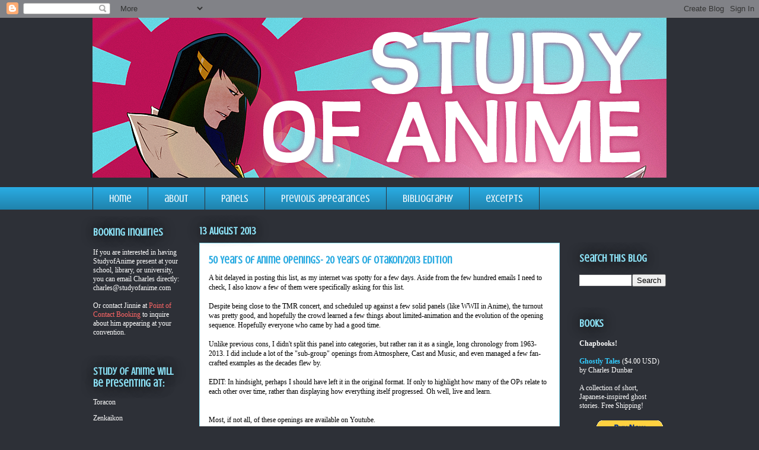

--- FILE ---
content_type: text/html; charset=UTF-8
request_url: http://www.studyofanime.com/2013/08/50-years-of-anime-openings-20-years-of.html
body_size: 17166
content:
<!DOCTYPE html>
<html class='v2' dir='ltr' lang='en'>
<head>
<link href='https://www.blogger.com/static/v1/widgets/335934321-css_bundle_v2.css' rel='stylesheet' type='text/css'/>
<meta content='width=1100' name='viewport'/>
<meta content='text/html; charset=UTF-8' http-equiv='Content-Type'/>
<meta content='blogger' name='generator'/>
<link href='http://www.studyofanime.com/favicon.ico' rel='icon' type='image/x-icon'/>
<link href='http://www.studyofanime.com/2013/08/50-years-of-anime-openings-20-years-of.html' rel='canonical'/>
<link rel="alternate" type="application/atom+xml" title="study of anime - Atom" href="http://www.studyofanime.com/feeds/posts/default" />
<link rel="alternate" type="application/rss+xml" title="study of anime - RSS" href="http://www.studyofanime.com/feeds/posts/default?alt=rss" />
<link rel="service.post" type="application/atom+xml" title="study of anime - Atom" href="https://www.blogger.com/feeds/7198357877501263536/posts/default" />

<link rel="alternate" type="application/atom+xml" title="study of anime - Atom" href="http://www.studyofanime.com/feeds/5675332943747888423/comments/default" />
<!--Can't find substitution for tag [blog.ieCssRetrofitLinks]-->
<meta content='http://www.studyofanime.com/2013/08/50-years-of-anime-openings-20-years-of.html' property='og:url'/>
<meta content='50 Years of Anime Openings- 20 Years of Otakon/2013 Edition' property='og:title'/>
<meta content='A bit delayed in posting this list, as my internet was spotty for a few days. Aside from the few hundred emails I need to check, I also know...' property='og:description'/>
<title>study of anime: 50 Years of Anime Openings- 20 Years of Otakon/2013 Edition</title>
<style type='text/css'>@font-face{font-family:'Crushed';font-style:normal;font-weight:400;font-display:swap;src:url(//fonts.gstatic.com/s/crushed/v32/U9Mc6dym6WXImTlFf1AVuaixPzHIug.woff2)format('woff2');unicode-range:U+0100-02BA,U+02BD-02C5,U+02C7-02CC,U+02CE-02D7,U+02DD-02FF,U+0304,U+0308,U+0329,U+1D00-1DBF,U+1E00-1E9F,U+1EF2-1EFF,U+2020,U+20A0-20AB,U+20AD-20C0,U+2113,U+2C60-2C7F,U+A720-A7FF;}@font-face{font-family:'Crushed';font-style:normal;font-weight:400;font-display:swap;src:url(//fonts.gstatic.com/s/crushed/v32/U9Mc6dym6WXImTlFf14VuaixPzE.woff2)format('woff2');unicode-range:U+0000-00FF,U+0131,U+0152-0153,U+02BB-02BC,U+02C6,U+02DA,U+02DC,U+0304,U+0308,U+0329,U+2000-206F,U+20AC,U+2122,U+2191,U+2193,U+2212,U+2215,U+FEFF,U+FFFD;}</style>
<style id='page-skin-1' type='text/css'><!--
/*
-----------------------------------------------
Blogger Template Style
Name:     Awesome Inc.
Designer: Tina Chen
URL:      tinachen.org
----------------------------------------------- */
/* Content
----------------------------------------------- */
body {
font: normal normal 12px Georgia, Utopia, 'Palatino Linotype', Palatino, serif;
color: #000000;
background: #2d3037 none repeat scroll top left;
}
html body .content-outer {
min-width: 0;
max-width: 100%;
width: 100%;
}
a:link {
text-decoration: none;
color: #29aae1;
}
a:visited {
text-decoration: none;
color: #015782;
}
a:hover {
text-decoration: underline;
color: #29aae1;
}
.body-fauxcolumn-outer .cap-top {
position: absolute;
z-index: 1;
height: 276px;
width: 100%;
background: transparent none repeat-x scroll top left;
_background-image: none;
}
/* Columns
----------------------------------------------- */
.content-inner {
padding: 0;
}
.header-inner .section {
margin: 0 16px;
}
.tabs-inner .section {
margin: 0 16px;
}
.main-inner {
padding-top: 55px;
}
.main-inner .column-center-inner,
.main-inner .column-left-inner,
.main-inner .column-right-inner {
padding: 0 5px;
}
*+html body .main-inner .column-center-inner {
margin-top: -55px;
}
#layout .main-inner .column-center-inner {
margin-top: 0;
}
/* Header
----------------------------------------------- */
.header-outer {
margin: 0 0 15px 0;
background: transparent none repeat scroll 0 0;
}
.Header h1 {
font: normal normal 40px Arial, Tahoma, Helvetica, FreeSans, sans-serif;
color: #8ce1f5;
text-shadow: 0 0 20px #000000;
}
.Header h1 a {
color: #8ce1f5;
}
.Header .description {
font: normal normal 18px Crushed;
color: #ffffff;
}
.header-inner .Header .titlewrapper,
.header-inner .Header .descriptionwrapper {
padding-left: 0;
padding-right: 0;
margin-bottom: 0;
}
.header-inner .Header .titlewrapper {
padding-top: 22px;
}
/* Tabs
----------------------------------------------- */
.tabs-outer {
overflow: hidden;
position: relative;
background: #29aae1 url(//www.blogblog.com/1kt/awesomeinc/tabs_gradient_light.png) repeat scroll 0 0;
}
#layout .tabs-outer {
overflow: visible;
}
.tabs-cap-top, .tabs-cap-bottom {
position: absolute;
width: 100%;
border-top: 1px solid #2d3037;
}
.tabs-cap-bottom {
bottom: 0;
}
.tabs-inner .widget li a {
display: inline-block;
margin: 0;
padding: .6em 1.5em;
font: normal normal 18px Crushed;
color: #ffffff;
border-top: 1px solid #2d3037;
border-bottom: 1px solid #2d3037;
border-left: 1px solid #2d3037;
height: 16px;
line-height: 16px;
}
.tabs-inner .widget li:last-child a {
border-right: 1px solid #2d3037;
}
.tabs-inner .widget li.selected a, .tabs-inner .widget li a:hover {
background: #01689c url(//www.blogblog.com/1kt/awesomeinc/tabs_gradient_light.png) repeat-x scroll 0 -100px;
color: #ffffff;
}
/* Headings
----------------------------------------------- */
h2 {
font: normal bold 18px Crushed;
color: #8ce1f5;
}
/* Widgets
----------------------------------------------- */
.main-inner .section {
margin: 0 27px;
padding: 0;
}
.main-inner .column-left-outer,
.main-inner .column-right-outer {
margin-top: -3.3em;
}
#layout .main-inner .column-left-outer,
#layout .main-inner .column-right-outer {
margin-top: 0;
}
.main-inner .column-left-inner,
.main-inner .column-right-inner {
background: transparent none repeat 0 0;
-moz-box-shadow: 0 0 0 rgba(0, 0, 0, .2);
-webkit-box-shadow: 0 0 0 rgba(0, 0, 0, .2);
-goog-ms-box-shadow: 0 0 0 rgba(0, 0, 0, .2);
box-shadow: 0 0 0 rgba(0, 0, 0, .2);
-moz-border-radius: 0;
-webkit-border-radius: 0;
-goog-ms-border-radius: 0;
border-radius: 0;
}
#layout .main-inner .column-left-inner,
#layout .main-inner .column-right-inner {
margin-top: 0;
}
.sidebar .widget {
font: normal normal 12px Georgia, Utopia, 'Palatino Linotype', Palatino, serif;
color: #ffffff;
}
.sidebar .widget a:link {
color: #29aae1;
}
.sidebar .widget a:visited {
color: #015782;
}
.sidebar .widget a:hover {
color: #29aae1;
}
.sidebar .widget h2 {
text-shadow: 0 0 20px #000000;
}
.main-inner .widget {
background-color: transparent;
border: 1px solid transparent;
padding: 0 0 15px;
margin: 20px -16px;
-moz-box-shadow: 0 0 0 rgba(0, 0, 0, .2);
-webkit-box-shadow: 0 0 0 rgba(0, 0, 0, .2);
-goog-ms-box-shadow: 0 0 0 rgba(0, 0, 0, .2);
box-shadow: 0 0 0 rgba(0, 0, 0, .2);
-moz-border-radius: 0;
-webkit-border-radius: 0;
-goog-ms-border-radius: 0;
border-radius: 0;
}
.main-inner .widget h2 {
margin: 0 -0;
padding: .6em 0 .5em;
border-bottom: 1px solid transparent;
}
.footer-inner .widget h2 {
padding: 0 0 .4em;
border-bottom: 1px solid transparent;
}
.main-inner .widget h2 + div, .footer-inner .widget h2 + div {
border-top: 0 solid transparent;
padding-top: 8px;
}
.main-inner .widget .widget-content {
margin: 0 -0;
padding: 7px 0 0;
}
.main-inner .widget ul, .main-inner .widget #ArchiveList ul.flat {
margin: -8px -15px 0;
padding: 0;
list-style: none;
}
.main-inner .widget #ArchiveList {
margin: -8px 0 0;
}
.main-inner .widget ul li, .main-inner .widget #ArchiveList ul.flat li {
padding: .5em 15px;
text-indent: 0;
color: #ffffff;
border-top: 0 solid transparent;
border-bottom: 1px solid transparent;
}
.main-inner .widget #ArchiveList ul li {
padding-top: .25em;
padding-bottom: .25em;
}
.main-inner .widget ul li:first-child, .main-inner .widget #ArchiveList ul.flat li:first-child {
border-top: none;
}
.main-inner .widget ul li:last-child, .main-inner .widget #ArchiveList ul.flat li:last-child {
border-bottom: none;
}
.post-body {
position: relative;
}
.main-inner .widget .post-body ul {
padding: 0 2.5em;
margin: .5em 0;
list-style: disc;
}
.main-inner .widget .post-body ul li {
padding: 0.25em 0;
margin-bottom: .25em;
color: #000000;
border: none;
}
.footer-inner .widget ul {
padding: 0;
list-style: none;
}
.widget .zippy {
color: #ffffff;
}
/* Posts
----------------------------------------------- */
body .main-inner .Blog {
padding: 0;
margin-bottom: 1em;
background-color: transparent;
border: none;
-moz-box-shadow: 0 0 0 rgba(0, 0, 0, 0);
-webkit-box-shadow: 0 0 0 rgba(0, 0, 0, 0);
-goog-ms-box-shadow: 0 0 0 rgba(0, 0, 0, 0);
box-shadow: 0 0 0 rgba(0, 0, 0, 0);
}
.main-inner .section:last-child .Blog:last-child {
padding: 0;
margin-bottom: 1em;
}
.main-inner .widget h2.date-header {
margin: 0 -15px 1px;
padding: 0 0 0 0;
font: normal bold 18px Crushed;
color: #8ce1f5;
background: transparent none no-repeat fixed center center;
border-top: 0 solid transparent;
border-bottom: 1px solid transparent;
-moz-border-radius-topleft: 0;
-moz-border-radius-topright: 0;
-webkit-border-top-left-radius: 0;
-webkit-border-top-right-radius: 0;
border-top-left-radius: 0;
border-top-right-radius: 0;
position: absolute;
bottom: 100%;
left: 0;
text-shadow: 0 0 20px #000000;
}
.main-inner .widget h2.date-header span {
font: normal bold 18px Crushed;
display: block;
padding: .5em 15px;
border-left: 0 solid transparent;
border-right: 0 solid transparent;
}
.date-outer {
position: relative;
margin: 55px 0 20px;
padding: 0 15px;
background-color: #ffffff;
border: 1px solid #8ce1f5;
-moz-box-shadow: 0 0 0 rgba(0, 0, 0, .2);
-webkit-box-shadow: 0 0 0 rgba(0, 0, 0, .2);
-goog-ms-box-shadow: 0 0 0 rgba(0, 0, 0, .2);
box-shadow: 0 0 0 rgba(0, 0, 0, .2);
-moz-border-radius: 0;
-webkit-border-radius: 0;
-goog-ms-border-radius: 0;
border-radius: 0;
}
.date-outer:first-child {
margin-top: 0;
}
.date-outer:last-child {
margin-bottom: 0;
-moz-border-radius-bottomleft: 0;
-moz-border-radius-bottomright: 0;
-webkit-border-bottom-left-radius: 0;
-webkit-border-bottom-right-radius: 0;
-goog-ms-border-bottom-left-radius: 0;
-goog-ms-border-bottom-right-radius: 0;
border-bottom-left-radius: 0;
border-bottom-right-radius: 0;
}
.date-posts {
margin: 0 -0;
padding: 0 0;
clear: both;
}
.post-outer, .inline-ad {
border-top: 1px solid #8ce1f5;
margin: 0 -0;
padding: 15px 0;
}
.post-outer {
padding-bottom: 10px;
}
.post-outer:first-child {
padding-top: 10px;
border-top: none;
}
.post-outer:last-child, .inline-ad:last-child {
border-bottom: none;
}
.post-body {
position: relative;
}
.post-body img {
padding: 8px;
background: #ffffff;
border: 1px solid #cccccc;
-moz-box-shadow: 0 0 20px rgba(0, 0, 0, .2);
-webkit-box-shadow: 0 0 20px rgba(0, 0, 0, .2);
box-shadow: 0 0 20px rgba(0, 0, 0, .2);
-moz-border-radius: 0;
-webkit-border-radius: 0;
border-radius: 0;
}
h3.post-title, h4 {
font: normal bold 18px Crushed;
color: #29aae1;
}
h3.post-title a {
font: normal bold 18px Crushed;
color: #29aae1;
}
h3.post-title a:hover {
color: #29aae1;
text-decoration: underline;
}
.post-header {
margin: 0 0 1em;
}
.post-body {
line-height: 1.4;
}
.post-outer h2 {
color: #000000;
}
.post-footer {
margin: 1.5em 0 0;
}
#blog-pager {
padding: 15px;
font-size: 120%;
background-color: transparent;
border: 1px solid transparent;
-moz-box-shadow: 0 0 0 rgba(0, 0, 0, .2);
-webkit-box-shadow: 0 0 0 rgba(0, 0, 0, .2);
-goog-ms-box-shadow: 0 0 0 rgba(0, 0, 0, .2);
box-shadow: 0 0 0 rgba(0, 0, 0, .2);
-moz-border-radius: 0;
-webkit-border-radius: 0;
-goog-ms-border-radius: 0;
border-radius: 0;
-moz-border-radius-topleft: 0;
-moz-border-radius-topright: 0;
-webkit-border-top-left-radius: 0;
-webkit-border-top-right-radius: 0;
-goog-ms-border-top-left-radius: 0;
-goog-ms-border-top-right-radius: 0;
border-top-left-radius: 0;
border-top-right-radius-topright: 0;
margin-top: 0;
}
.blog-feeds, .post-feeds {
margin: 1em 0;
text-align: center;
color: #ffffff;
}
.blog-feeds a, .post-feeds a {
color: #29aae1;
}
.blog-feeds a:visited, .post-feeds a:visited {
color: #015782;
}
.blog-feeds a:hover, .post-feeds a:hover {
color: #29aae1;
}
.post-outer .comments {
margin-top: 2em;
}
/* Comments
----------------------------------------------- */
.comments .comments-content .icon.blog-author {
background-repeat: no-repeat;
background-image: url([data-uri]);
}
.comments .comments-content .loadmore a {
border-top: 1px solid #2d3037;
border-bottom: 1px solid #2d3037;
}
.comments .continue {
border-top: 2px solid #2d3037;
}
/* Footer
----------------------------------------------- */
.footer-outer {
margin: -0 0 -1px;
padding: 0 0 0;
color: #ffffff;
overflow: hidden;
}
.footer-fauxborder-left {
border-top: 1px solid transparent;
background: transparent none repeat scroll 0 0;
-moz-box-shadow: 0 0 0 rgba(0, 0, 0, .2);
-webkit-box-shadow: 0 0 0 rgba(0, 0, 0, .2);
-goog-ms-box-shadow: 0 0 0 rgba(0, 0, 0, .2);
box-shadow: 0 0 0 rgba(0, 0, 0, .2);
margin: 0 -0;
}
/* Mobile
----------------------------------------------- */
body.mobile {
background-size: auto;
}
.mobile .body-fauxcolumn-outer {
background: transparent none repeat scroll top left;
}
*+html body.mobile .main-inner .column-center-inner {
margin-top: 0;
}
.mobile .main-inner .widget {
padding: 0 0 15px;
}
.mobile .main-inner .widget h2 + div,
.mobile .footer-inner .widget h2 + div {
border-top: none;
padding-top: 0;
}
.mobile .footer-inner .widget h2 {
padding: 0.5em 0;
border-bottom: none;
}
.mobile .main-inner .widget .widget-content {
margin: 0;
padding: 7px 0 0;
}
.mobile .main-inner .widget ul,
.mobile .main-inner .widget #ArchiveList ul.flat {
margin: 0 -15px 0;
}
.mobile .main-inner .widget h2.date-header {
left: 0;
}
.mobile .date-header span {
padding: 0.4em 0;
}
.mobile .date-outer:first-child {
margin-bottom: 0;
border: 1px solid #8ce1f5;
-moz-border-radius-topleft: 0;
-moz-border-radius-topright: 0;
-webkit-border-top-left-radius: 0;
-webkit-border-top-right-radius: 0;
-goog-ms-border-top-left-radius: 0;
-goog-ms-border-top-right-radius: 0;
border-top-left-radius: 0;
border-top-right-radius: 0;
}
.mobile .date-outer {
border-color: #8ce1f5;
border-width: 0 1px 1px;
}
.mobile .date-outer:last-child {
margin-bottom: 0;
}
.mobile .main-inner {
padding: 0;
}
.mobile .header-inner .section {
margin: 0;
}
.mobile .post-outer, .mobile .inline-ad {
padding: 5px 0;
}
.mobile .tabs-inner .section {
margin: 0 10px;
}
.mobile .main-inner .widget h2 {
margin: 0;
padding: 0;
}
.mobile .main-inner .widget h2.date-header span {
padding: 0;
}
.mobile .main-inner .widget .widget-content {
margin: 0;
padding: 7px 0 0;
}
.mobile #blog-pager {
border: 1px solid transparent;
background: transparent none repeat scroll 0 0;
}
.mobile .main-inner .column-left-inner,
.mobile .main-inner .column-right-inner {
background: transparent none repeat 0 0;
-moz-box-shadow: none;
-webkit-box-shadow: none;
-goog-ms-box-shadow: none;
box-shadow: none;
}
.mobile .date-posts {
margin: 0;
padding: 0;
}
.mobile .footer-fauxborder-left {
margin: 0;
border-top: inherit;
}
.mobile .main-inner .section:last-child .Blog:last-child {
margin-bottom: 0;
}
.mobile-index-contents {
color: #000000;
}
.mobile .mobile-link-button {
background: #29aae1 url(//www.blogblog.com/1kt/awesomeinc/tabs_gradient_light.png) repeat scroll 0 0;
}
.mobile-link-button a:link, .mobile-link-button a:visited {
color: #ffffff;
}
.mobile .tabs-inner .PageList .widget-content {
background: transparent;
border-top: 1px solid;
border-color: #2d3037;
color: #ffffff;
}
.mobile .tabs-inner .PageList .widget-content .pagelist-arrow {
border-left: 1px solid #2d3037;
}

--></style>
<style id='template-skin-1' type='text/css'><!--
body {
min-width: 1000px;
}
.content-outer, .content-fauxcolumn-outer, .region-inner {
min-width: 1000px;
max-width: 1000px;
_width: 1000px;
}
.main-inner .columns {
padding-left: 180px;
padding-right: 180px;
}
.main-inner .fauxcolumn-center-outer {
left: 180px;
right: 180px;
/* IE6 does not respect left and right together */
_width: expression(this.parentNode.offsetWidth -
parseInt("180px") -
parseInt("180px") + 'px');
}
.main-inner .fauxcolumn-left-outer {
width: 180px;
}
.main-inner .fauxcolumn-right-outer {
width: 180px;
}
.main-inner .column-left-outer {
width: 180px;
right: 100%;
margin-left: -180px;
}
.main-inner .column-right-outer {
width: 180px;
margin-right: -180px;
}
#layout {
min-width: 0;
}
#layout .content-outer {
min-width: 0;
width: 800px;
}
#layout .region-inner {
min-width: 0;
width: auto;
}
body#layout div.add_widget {
padding: 8px;
}
body#layout div.add_widget a {
margin-left: 32px;
}
--></style>
<link href='https://www.blogger.com/dyn-css/authorization.css?targetBlogID=7198357877501263536&amp;zx=3e4114b9-2d63-44f4-817e-a4be6ad4d02d' media='none' onload='if(media!=&#39;all&#39;)media=&#39;all&#39;' rel='stylesheet'/><noscript><link href='https://www.blogger.com/dyn-css/authorization.css?targetBlogID=7198357877501263536&amp;zx=3e4114b9-2d63-44f4-817e-a4be6ad4d02d' rel='stylesheet'/></noscript>
<meta name='google-adsense-platform-account' content='ca-host-pub-1556223355139109'/>
<meta name='google-adsense-platform-domain' content='blogspot.com'/>

<!-- data-ad-client=ca-pub-7071826345488266 -->

</head>
<body class='loading variant-icy'>
<div class='navbar section' id='navbar' name='Navbar'><div class='widget Navbar' data-version='1' id='Navbar1'><script type="text/javascript">
    function setAttributeOnload(object, attribute, val) {
      if(window.addEventListener) {
        window.addEventListener('load',
          function(){ object[attribute] = val; }, false);
      } else {
        window.attachEvent('onload', function(){ object[attribute] = val; });
      }
    }
  </script>
<div id="navbar-iframe-container"></div>
<script type="text/javascript" src="https://apis.google.com/js/platform.js"></script>
<script type="text/javascript">
      gapi.load("gapi.iframes:gapi.iframes.style.bubble", function() {
        if (gapi.iframes && gapi.iframes.getContext) {
          gapi.iframes.getContext().openChild({
              url: 'https://www.blogger.com/navbar/7198357877501263536?po\x3d5675332943747888423\x26origin\x3dhttp://www.studyofanime.com',
              where: document.getElementById("navbar-iframe-container"),
              id: "navbar-iframe"
          });
        }
      });
    </script><script type="text/javascript">
(function() {
var script = document.createElement('script');
script.type = 'text/javascript';
script.src = '//pagead2.googlesyndication.com/pagead/js/google_top_exp.js';
var head = document.getElementsByTagName('head')[0];
if (head) {
head.appendChild(script);
}})();
</script>
</div></div>
<div class='body-fauxcolumns'>
<div class='fauxcolumn-outer body-fauxcolumn-outer'>
<div class='cap-top'>
<div class='cap-left'></div>
<div class='cap-right'></div>
</div>
<div class='fauxborder-left'>
<div class='fauxborder-right'></div>
<div class='fauxcolumn-inner'>
</div>
</div>
<div class='cap-bottom'>
<div class='cap-left'></div>
<div class='cap-right'></div>
</div>
</div>
</div>
<div class='content'>
<div class='content-fauxcolumns'>
<div class='fauxcolumn-outer content-fauxcolumn-outer'>
<div class='cap-top'>
<div class='cap-left'></div>
<div class='cap-right'></div>
</div>
<div class='fauxborder-left'>
<div class='fauxborder-right'></div>
<div class='fauxcolumn-inner'>
</div>
</div>
<div class='cap-bottom'>
<div class='cap-left'></div>
<div class='cap-right'></div>
</div>
</div>
</div>
<div class='content-outer'>
<div class='content-cap-top cap-top'>
<div class='cap-left'></div>
<div class='cap-right'></div>
</div>
<div class='fauxborder-left content-fauxborder-left'>
<div class='fauxborder-right content-fauxborder-right'></div>
<div class='content-inner'>
<header>
<div class='header-outer'>
<div class='header-cap-top cap-top'>
<div class='cap-left'></div>
<div class='cap-right'></div>
</div>
<div class='fauxborder-left header-fauxborder-left'>
<div class='fauxborder-right header-fauxborder-right'></div>
<div class='region-inner header-inner'>
<div class='header section' id='header' name='Header'><div class='widget Header' data-version='1' id='Header1'>
<div id='header-inner'>
<a href='http://www.studyofanime.com/' style='display: block'>
<img alt='study of anime' height='270px; ' id='Header1_headerimg' src='https://blogger.googleusercontent.com/img/b/R29vZ2xl/AVvXsEiH3sK1m4-9Plbh7WS08e6WblDxAWK5viS1bO9YsBSeUnrpC0jv0ZcvS7u1MDN8Wni7Diz2vmsFVcaR_b3VXVmbO_dlvXz3B3lVjPzHIQqqwE5naWg391BDFUh1KcnRPKyX2xUsL8BLZVM/s1600/satsukiBANNER.png' style='display: block' width='974px; '/>
</a>
</div>
</div></div>
</div>
</div>
<div class='header-cap-bottom cap-bottom'>
<div class='cap-left'></div>
<div class='cap-right'></div>
</div>
</div>
</header>
<div class='tabs-outer'>
<div class='tabs-cap-top cap-top'>
<div class='cap-left'></div>
<div class='cap-right'></div>
</div>
<div class='fauxborder-left tabs-fauxborder-left'>
<div class='fauxborder-right tabs-fauxborder-right'></div>
<div class='region-inner tabs-inner'>
<div class='tabs section' id='crosscol' name='Cross-Column'><div class='widget PageList' data-version='1' id='PageList1'>
<h2>Pages</h2>
<div class='widget-content'>
<ul>
<li>
<a href='http://www.studyofanime.com/'>home</a>
</li>
<li>
<a href='http://www.studyofanime.com/p/about.html'>about</a>
</li>
<li>
<a href='http://www.studyofanime.com/p/panels.html'>panels</a>
</li>
<li>
<a href='http://www.studyofanime.com/p/previous-appearances.html'>previous appearances</a>
</li>
<li>
<a href='http://www.studyofanime.com/p/bibliography.html'>bibliography</a>
</li>
<li>
<a href='http://www.studyofanime.com/p/fig-7.html'>excerpts</a>
</li>
</ul>
<div class='clear'></div>
</div>
</div></div>
<div class='tabs no-items section' id='crosscol-overflow' name='Cross-Column 2'></div>
</div>
</div>
<div class='tabs-cap-bottom cap-bottom'>
<div class='cap-left'></div>
<div class='cap-right'></div>
</div>
</div>
<div class='main-outer'>
<div class='main-cap-top cap-top'>
<div class='cap-left'></div>
<div class='cap-right'></div>
</div>
<div class='fauxborder-left main-fauxborder-left'>
<div class='fauxborder-right main-fauxborder-right'></div>
<div class='region-inner main-inner'>
<div class='columns fauxcolumns'>
<div class='fauxcolumn-outer fauxcolumn-center-outer'>
<div class='cap-top'>
<div class='cap-left'></div>
<div class='cap-right'></div>
</div>
<div class='fauxborder-left'>
<div class='fauxborder-right'></div>
<div class='fauxcolumn-inner'>
</div>
</div>
<div class='cap-bottom'>
<div class='cap-left'></div>
<div class='cap-right'></div>
</div>
</div>
<div class='fauxcolumn-outer fauxcolumn-left-outer'>
<div class='cap-top'>
<div class='cap-left'></div>
<div class='cap-right'></div>
</div>
<div class='fauxborder-left'>
<div class='fauxborder-right'></div>
<div class='fauxcolumn-inner'>
</div>
</div>
<div class='cap-bottom'>
<div class='cap-left'></div>
<div class='cap-right'></div>
</div>
</div>
<div class='fauxcolumn-outer fauxcolumn-right-outer'>
<div class='cap-top'>
<div class='cap-left'></div>
<div class='cap-right'></div>
</div>
<div class='fauxborder-left'>
<div class='fauxborder-right'></div>
<div class='fauxcolumn-inner'>
</div>
</div>
<div class='cap-bottom'>
<div class='cap-left'></div>
<div class='cap-right'></div>
</div>
</div>
<!-- corrects IE6 width calculation -->
<div class='columns-inner'>
<div class='column-center-outer'>
<div class='column-center-inner'>
<div class='main section' id='main' name='Main'><div class='widget Blog' data-version='1' id='Blog1'>
<div class='blog-posts hfeed'>

          <div class="date-outer">
        
<h2 class='date-header'><span>13 August 2013</span></h2>

          <div class="date-posts">
        
<div class='post-outer'>
<div class='post hentry uncustomized-post-template' itemprop='blogPost' itemscope='itemscope' itemtype='http://schema.org/BlogPosting'>
<meta content='7198357877501263536' itemprop='blogId'/>
<meta content='5675332943747888423' itemprop='postId'/>
<a name='5675332943747888423'></a>
<h3 class='post-title entry-title' itemprop='name'>
50 Years of Anime Openings- 20 Years of Otakon/2013 Edition
</h3>
<div class='post-header'>
<div class='post-header-line-1'></div>
</div>
<div class='post-body entry-content' id='post-body-5675332943747888423' itemprop='description articleBody'>
<span style="font-family: inherit;">A bit delayed in posting this list, as my internet was spotty for a few days. Aside from the few hundred emails I need to check, I also know a few of them were specifically asking for this list.</span><br />
<span style="font-family: inherit;"><br />
Despite being close to the TMR concert, and scheduled up against a few solid panels (like WWII in Anime), the turnout was pretty good, and hopefully the crowd learned a few things about limited-animation and the evolution of the opening sequence.&nbsp;Hopefully everyone who came by had a good time.</span><br />
<span style="font-family: inherit;"><br />
Unlike previous cons, I didn't split this panel into categories, but rather ran it as a single, long chronology from 1963-2013. I did include a lot of the "sub-group" openings from Atmosphere, Cast and Music, and even managed a few fan-crafted examples as the decades flew by.</span><br />
<span style="font-family: inherit;"><br />
EDIT: In hindsight, perhaps I should have left it in the original format. If only to highlight how many of the OPs relate to each other over time, rather than displaying how everything itself progressed. Oh well, live and learn.</span><br />
<a name="more"></a><span style="font-family: inherit;"><br />
<br />
Most, if not all, of these openings are available on Youtube.</span><br />
<span style="font-family: inherit;"><br />
<a href="http://www.youtube.com/watch?v=ibPCLMH1NM4">Every Anime Opening Ever</a></span><br />
<span style="font-family: inherit;"><br />
60s:</span><br />
<span style="font-family: inherit;">Tetsuwan Atomu</span><br />
<span style="font-family: inherit;">Tetsujin 28</span><br />
<span style="font-family: inherit;">Ookami Shounen Ken</span><br />
<span style="font-family: inherit;">Tobor the 8th Man US Opening</span><br />
<span style="font-family: inherit;">Marine Boy US Opening</span><br />
<span style="font-family: inherit;">Himitsu no Akko-chan 1969</span><br />
<span style="font-family: inherit;">Cyborg 009 1969</span><br />
<span style="font-family: inherit;">Speed Racer</span><br />
<span style="font-family: inherit;"><br />
70s:</span><br />
<span style="font-family: inherit;">Super Robot Mazinger Z</span><br />
<span style="font-family: inherit;">Cutey Honey</span><br />
<span style="font-family: inherit;">Gatchaman</span><br />
<span style="font-family: inherit;">Space Battleship Yamato</span><br />
<span style="font-family: inherit;">Lupin III final OP (which is technically 1980, but I'll let that slide).</span><br />
<span style="font-family: inherit;">Urusei Yatsura OP 1 (ditto)</span><br />
<span style="font-family: inherit;"><br />
80s:</span><br />
<span style="font-family: inherit;">Tetsujin 28-GO</span><br />
<span style="font-family: inherit;">Don Dracula</span><br />
<span style="font-family: inherit;">Aura Battler Dunbine</span><br />
<span style="font-family: inherit;">City Hunter</span><br />
<a href="http://www.youtube.com/watch?v=yVd1Ls9cnsk"><span style="font-family: inherit;">Hokuto no Ken/Fist of the North Star live-action</span></a><br />
<span style="font-family: inherit;">Mobile Suit ZZ Gundam "Anime ja nai"</span><br />
<span style="font-family: inherit;">Kimagure Orange Road OP 2</span><br />
<span style="font-family: inherit;">Aim for the Ace 2</span><br />
<span style="font-family: inherit;"><br />
90s:</span><br />
<span style="font-family: inherit;">Dragonball Z (released 1989, I count it as 90s because it was the "blueprint" for how 90s OPs were structured)</span><br />
<a href="http://www.youtube.com/watch?v=WWTad94mre8"><span style="font-family: inherit;">X-Men Japanese OP "Cry for the Moon"</span></a><br />
<span style="font-family: inherit;">Sailor Moon OP 1</span><br />
<span style="font-family: inherit;">Tenchi Muyo</span><br />
<span style="font-family: inherit;">Gundam Wing</span><br />
<span style="font-family: inherit;">Dragonball Z "Rock the Dragon" US OP</span><br />
<span style="font-family: inherit;">Vision of Escaflowne</span><br />
<span style="font-family: inherit;">Berserk</span><br />
<span style="font-family: inherit;">Revolutionary Girl Utena</span><br />
<a href="http://www.youtube.com/watch?v=KJz-jMmp4tE"><span style="font-family: inherit;">Evangelion Bebop</span></a><br />
<span style="font-family: inherit;"><a href="http://www.youtube.com/watch?v=3LucBfR1w6Y">Outlaw Star</a> (still my favorite OP of all time)</span><br />
<span style="font-family: inherit;">Great Teacher Onizuka</span><br />
<span style="font-family: inherit;">Batman Beyond</span><br />
<span style="font-family: inherit;">Pokemon US</span><br />
<span style="font-family: inherit;"><br /></span>
<span style="font-family: inherit;">00s:</span><br />
<span style="font-family: inherit;"><a href="http://www.youtube.com/watch?v=-anabfAg06U">Paranoia Agent</a> (still the best example of atmosphere in an OP I've ever seen)</span><br />
<span style="font-family: inherit;">Azumanga Daioh</span><br />
<span style="font-family: inherit;">Re: Cutey Honey</span><br />
<span style="font-family: inherit;">Monster</span><br />
<span style="font-family: inherit;">Samurai Champloo (which has a splendid MLP:FiM mashup version <a href="http://www.youtube.com/watch?v=zOS4huQWa9M">here</a>)</span><br />
<span style="font-family: inherit;">Ouran High School Host Club</span><br />
<span style="font-family: inherit;">BECK Mongolian Chop Squad</span><br />
<span style="font-family: inherit;">Higurashi: When They Cry</span><br />
<a href="http://www.youtube.com/watch?v=OKbcBnu6FtI"><span style="font-family: inherit;">Mononoke</span></a><br />
<span style="font-family: inherit;">Death Note OP 1</span><br />
<span style="font-family: inherit;">Sengoku Basara</span><br />
<span style="font-family: inherit;">Toaru Majutsu no Index</span><br />
<span style="font-family: inherit;">Bakemonogatari OP 4</span><br />
<span style="font-family: inherit;">Eden of the East</span><br />
<span style="font-family: inherit;">Shin Mazinger Shougeki Z-Hen</span><br />
<span style="font-family: inherit;"><br /></span>
<span style="font-family: inherit;">10's:</span><br />
<span style="font-family: inherit;">Hanasku Iroha OP2</span><br />
<span style="font-family: inherit;">Persona 4 the Animation</span><br />
<span style="font-family: inherit;">Kuragehime</span><br />
<span style="font-family: inherit;">Haiyore! Nyarlko-san</span><br />
<span style="font-family: inherit;">Space Battleship Yamato 2199</span><br />
<span style="font-family: inherit;">Psycho-Pass OP 2</span><br />
<span style="font-family: inherit;">Attack on Titan</span><br />
<span style="font-family: inherit;">Watamote</span><br />
<span style="font-family: inherit;"><br /></span>
<a href="http://www.youtube.com/watch?v=Y8JZFMPwNNE"><span style="font-family: inherit;">Futurama "Japanese"&nbsp;</span></a><br />
<a href="http://www.youtube.com/watch?v=QLwjDigdM6k"><span style="font-family: inherit;">Cosby Bebop</span></a><br />
<span style="font-family: inherit;"><br /></span>
<span style="font-family: inherit;">Not shown/skipped:</span><br />
<span style="font-family: inherit;">Excel Saga (technical difficulties, ie- my computer did something weird)</span><br />
<span style="font-family: inherit;">Nurarihyon no mago (time constraints)</span><br />
<span style="font-family: inherit;">Dusk Maiden of Amnesia (ditto)</span>
<div style='clear: both;'></div>
</div>
<div class='post-footer'>
<div class='post-footer-line post-footer-line-1'>
<span class='post-author vcard'>
Posted by
<span class='fn' itemprop='author' itemscope='itemscope' itemtype='http://schema.org/Person'>
<meta content='https://www.blogger.com/profile/02898342640869780471' itemprop='url'/>
<a class='g-profile' href='https://www.blogger.com/profile/02898342640869780471' rel='author' title='author profile'>
<span itemprop='name'>Anime Anthropologist</span>
</a>
</span>
</span>
<span class='post-timestamp'>
@
<meta content='http://www.studyofanime.com/2013/08/50-years-of-anime-openings-20-years-of.html' itemprop='url'/>
<a class='timestamp-link' href='http://www.studyofanime.com/2013/08/50-years-of-anime-openings-20-years-of.html' rel='bookmark' title='permanent link'><abbr class='published' itemprop='datePublished' title='2013-08-13T15:33:00-04:00'>3:33&#8239;PM</abbr></a>
</span>
<span class='post-comment-link'>
</span>
<span class='post-icons'>
<span class='item-control blog-admin pid-1063856113'>
<a href='https://www.blogger.com/post-edit.g?blogID=7198357877501263536&postID=5675332943747888423&from=pencil' title='Edit Post'>
<img alt='' class='icon-action' height='18' src='https://resources.blogblog.com/img/icon18_edit_allbkg.gif' width='18'/>
</a>
</span>
</span>
<div class='post-share-buttons goog-inline-block'>
<a class='goog-inline-block share-button sb-email' href='https://www.blogger.com/share-post.g?blogID=7198357877501263536&postID=5675332943747888423&target=email' target='_blank' title='Email This'><span class='share-button-link-text'>Email This</span></a><a class='goog-inline-block share-button sb-blog' href='https://www.blogger.com/share-post.g?blogID=7198357877501263536&postID=5675332943747888423&target=blog' onclick='window.open(this.href, "_blank", "height=270,width=475"); return false;' target='_blank' title='BlogThis!'><span class='share-button-link-text'>BlogThis!</span></a><a class='goog-inline-block share-button sb-twitter' href='https://www.blogger.com/share-post.g?blogID=7198357877501263536&postID=5675332943747888423&target=twitter' target='_blank' title='Share to X'><span class='share-button-link-text'>Share to X</span></a><a class='goog-inline-block share-button sb-facebook' href='https://www.blogger.com/share-post.g?blogID=7198357877501263536&postID=5675332943747888423&target=facebook' onclick='window.open(this.href, "_blank", "height=430,width=640"); return false;' target='_blank' title='Share to Facebook'><span class='share-button-link-text'>Share to Facebook</span></a><a class='goog-inline-block share-button sb-pinterest' href='https://www.blogger.com/share-post.g?blogID=7198357877501263536&postID=5675332943747888423&target=pinterest' target='_blank' title='Share to Pinterest'><span class='share-button-link-text'>Share to Pinterest</span></a>
</div>
</div>
<div class='post-footer-line post-footer-line-2'>
<span class='post-labels'>
</span>
</div>
<div class='post-footer-line post-footer-line-3'>
<span class='post-location'>
</span>
</div>
</div>
</div>
<div class='comments' id='comments'>
<a name='comments'></a>
<h4>No comments:</h4>
<div id='Blog1_comments-block-wrapper'>
<dl class='avatar-comment-indent' id='comments-block'>
</dl>
</div>
<p class='comment-footer'>
<div class='comment-form'>
<a name='comment-form'></a>
<h4 id='comment-post-message'>Post a Comment</h4>
<p>
</p>
<a href='https://www.blogger.com/comment/frame/7198357877501263536?po=5675332943747888423&hl=en&saa=85391&origin=http://www.studyofanime.com' id='comment-editor-src'></a>
<iframe allowtransparency='true' class='blogger-iframe-colorize blogger-comment-from-post' frameborder='0' height='410px' id='comment-editor' name='comment-editor' src='' width='100%'></iframe>
<script src='https://www.blogger.com/static/v1/jsbin/2830521187-comment_from_post_iframe.js' type='text/javascript'></script>
<script type='text/javascript'>
      BLOG_CMT_createIframe('https://www.blogger.com/rpc_relay.html');
    </script>
</div>
</p>
</div>
</div>

        </div></div>
      
</div>
<div class='blog-pager' id='blog-pager'>
<span id='blog-pager-newer-link'>
<a class='blog-pager-newer-link' href='http://www.studyofanime.com/2013/08/id-project-third-generation-geekery.html' id='Blog1_blog-pager-newer-link' title='Newer Post'>Newer Post</a>
</span>
<span id='blog-pager-older-link'>
<a class='blog-pager-older-link' href='http://www.studyofanime.com/2013/08/a-medium-evolves-electric-kamishibai.html' id='Blog1_blog-pager-older-link' title='Older Post'>Older Post</a>
</span>
<a class='home-link' href='http://www.studyofanime.com/'>Home</a>
</div>
<div class='clear'></div>
<div class='post-feeds'>
<div class='feed-links'>
Subscribe to:
<a class='feed-link' href='http://www.studyofanime.com/feeds/5675332943747888423/comments/default' target='_blank' type='application/atom+xml'>Post Comments (Atom)</a>
</div>
</div>
</div></div>
</div>
</div>
<div class='column-left-outer'>
<div class='column-left-inner'>
<aside>
<div class='sidebar section' id='sidebar-left-1'><div class='widget Text' data-version='1' id='Text1'>
<h2 class='title'>Booking Inquiries</h2>
<div class='widget-content'>
If you are interested in having StudyofAnime present at your school, library, or university, you can <span style="font-size:100%;">email Charles directly: charles@studyofanime.com</span><div><span style="font-size:100%;"><br /></span></div><div><span style="font-size:100%;">Or contact Jinnie at <a href="http://pocbooking.com/"><span style="color:#ff6666;">Point of Contact Booking</span></a> to inquire about him appearing at your convention.</span></div>
</div>
<div class='clear'></div>
</div><div class='widget TextList' data-version='1' id='TextList1'>
<h2>Study of Anime will be presenting at:</h2>
<div class='widget-content'>
<ul>
<li>Toracon</li>
<li>Zenkaikon</li>
<li>Gojotekicon</li>
<li>Anime North</li>
<li>Colossalcon</li>
<li>Anime Next</li>
<li>Jafax</li>
<li>Glass City Con</li>
<li>Con Bravo</li>
</ul>
<div class='clear'></div>
</div>
</div><div class='widget PopularPosts' data-version='1' id='PopularPosts1'>
<h2>Popular Posts</h2>
<div class='widget-content popular-posts'>
<ul>
<li>
<div class='item-content'>
<div class='item-thumbnail'>
<a href='http://www.studyofanime.com/2011/11/obligatory-stereotyping-discussion.html' target='_blank'>
<img alt='' border='0' src='https://blogger.googleusercontent.com/img/b/R29vZ2xl/AVvXsEiypwtKPEsewoabvzUM8aErP_VHkFNSu8PKsATUMir2ZlD9eAflukSSSBtIPs41UVjtg9ucOEWbOKvN-N-5KJn7h1cMV3ftP2EegDi5C_HcoiCI4FiICkidW_3oRreC9yPm9Ra_dbcGQeI/w72-h72-p-k-no-nu/Dont-worry-maam-were-from-the-internet.jpg'/>
</a>
</div>
<div class='item-title'><a href='http://www.studyofanime.com/2011/11/obligatory-stereotyping-discussion.html'>the obligatory stereotyping discussion</a></div>
<div class='item-snippet'>There is a certain meme that made the rounds not too long ago that featured a rather telling image: around a dozen people clad in colorful c...</div>
</div>
<div style='clear: both;'></div>
</li>
<li>
<div class='item-content'>
<div class='item-thumbnail'>
<a href='http://www.studyofanime.com/2014/04/clever-names-and-lecherous-uniforms.html' target='_blank'>
<img alt='' border='0' src='https://blogger.googleusercontent.com/img/b/R29vZ2xl/AVvXsEjiEO-b75ZUT7EkOzYQ1AmHSBwYFZCrG_Bje4RR0rUy4kbD2EliXWCsxsW7yPhIOGZaU8BFtXlfZkImn-H5Hm0bZOYXZTckvfHE83NBQMGBqDUBckH56z1Jrl-qYsGI99s6JWnLJ_hj4Jg/w72-h72-p-k-no-nu/makanshoku.jpg'/>
</a>
</div>
<div class='item-title'><a href='http://www.studyofanime.com/2014/04/clever-names-and-lecherous-uniforms.html'>clever names and lecherous uniforms: the puns of kill la kill, round two</a></div>
<div class='item-snippet'>           Based on the popularity of Kit Flowerstorm&#39;s last post regarding the clever naming convention in Kill la Kill, she&#39;s back...</div>
</div>
<div style='clear: both;'></div>
</li>
<li>
<div class='item-content'>
<div class='item-title'><a href='http://www.studyofanime.com/2010/09/inochicon-review.html'>inochicon: a review</a></div>
<div class='item-snippet'>One of the things I&#8217;ve paid close attention to since starting my con project was the number of anime cons in the United States. Every year s...</div>
</div>
<div style='clear: both;'></div>
</li>
<li>
<div class='item-content'>
<div class='item-thumbnail'>
<a href='http://www.studyofanime.com/2014/04/inspirations-kill-la-kill-and.html' target='_blank'>
<img alt='' border='0' src='https://blogger.googleusercontent.com/img/b/R29vZ2xl/AVvXsEjNRT1kPtWTl9pmohbdC1KdUpIQcS-3h9-OF32HwVZL_Q_rVk0H4KwgmmsQ98GFHLQuydXAF1nVzDLj0Bc_k4WkgO4ClIZ-oADKuQ9KftU0CWGNhRZ9HG4iqplJtANyix2R-UQFpm2aci4/w72-h72-p-k-no-nu/satsuki+commission.jpg'/>
</a>
</div>
<div class='item-title'><a href='http://www.studyofanime.com/2014/04/inspirations-kill-la-kill-and.html'>inspirations: kill la kill, state shinto, and the reinvention of divine imagery</a></div>
<div class='item-snippet'>  Courtesy of Project-ICICLE    So this is a huge &quot;rough cut.&quot; People who have seen my panels over the past month on Kill la Kill ...</div>
</div>
<div style='clear: both;'></div>
</li>
<li>
<div class='item-content'>
<div class='item-title'><a href='http://www.studyofanime.com/2010/12/2010-in-review-or-return-of-con-year.html'>2010 in review. Or, return of the con year</a></div>
<div class='item-snippet'>When I first began doing this project, which has now encompassed the better part of two years of my life and 20 conventions in all, I wasn&#8217;t...</div>
</div>
<div style='clear: both;'></div>
</li>
</ul>
<div class='clear'></div>
</div>
</div><div class='widget BlogList' data-version='1' id='BlogList1'>
<h2 class='title'>Aniblog Roll Call</h2>
<div class='widget-content'>
<div class='blog-list-container' id='BlogList1_container'>
<ul id='BlogList1_blogs'>
<li style='display: block;'>
<div class='blog-icon'>
<img data-lateloadsrc='https://lh3.googleusercontent.com/blogger_img_proxy/AEn0k_vbrNuttXn708XCa7lYMEP7FfpSsOD9zoUiNLGOxP9UZBe9-68iSIlmNNMTqgfd6ACvz9ce3hRmxd4E6moV1u3fo4Hwr-EBP1TjDyQ=s16-w16-h16' height='16' width='16'/>
</div>
<div class='blog-content'>
<div class='blog-title'>
<a href='https://beneaththetangles.com' target='_blank'>
Beneath the Tangles</a>
</div>
<div class='item-content'>
<span class='item-title'>
<a href='https://beneaththetangles.com/2026/01/26/grace-notes-cons-as-church/' target='_blank'>
Grace Notes: Cons vs. Church
</a>
</span>
<div class='item-time'>
9 hours ago
</div>
</div>
</div>
<div style='clear: both;'></div>
</li>
<li style='display: block;'>
<div class='blog-icon'>
<img data-lateloadsrc='https://lh3.googleusercontent.com/blogger_img_proxy/AEn0k_t2RRlpllhSySdUhxErlfC9X8ESAy-r66WuWQRh_t1MuXB_JWIdLMIKC-1C2-GktUR4r343R0RGg53BrHgbluct4Qmg7g=s16-w16-h16' height='16' width='16'/>
</div>
<div class='blog-content'>
<div class='blog-title'>
<a href='https://anigamers.com/' target='_blank'>
Ani-Gamers</a>
</div>
<div class='item-content'>
<span class='item-title'>
<a href='https://anigamers.com/podcasts/book-club/23-victoria-of-many-faces/' target='_blank'>
Ani-Gamers Book Club #23 &#8211; Victoria of Many Faces
</a>
</span>
<div class='item-time'>
2 weeks ago
</div>
</div>
</div>
<div style='clear: both;'></div>
</li>
<li style='display: block;'>
<div class='blog-icon'>
<img data-lateloadsrc='https://lh3.googleusercontent.com/blogger_img_proxy/AEn0k_tKam9kBuSa6kupJE9l0qTnRvgYz6zZZQb_NjiYQM9eN-K8Yz71O_xz_BupTAceSTzJLEhX9CwGtCyvDsqEybFAuCwaM9GQ8oyvoAK1cX0=s16-w16-h16' height='16' width='16'/>
</div>
<div class='blog-content'>
<div class='blog-title'>
<a href='https://www.otakujournalist.com' target='_blank'>
Otaku Journalist | Otaku Journalist</a>
</div>
<div class='item-content'>
<span class='item-title'>
<a href='https://www.otakujournalist.com/new-article-finding-relena/' target='_blank'>
New article: Finding Relena
</a>
</span>
<div class='item-time'>
1 month ago
</div>
</div>
</div>
<div style='clear: both;'></div>
</li>
<li style='display: block;'>
<div class='blog-icon'>
<img data-lateloadsrc='https://lh3.googleusercontent.com/blogger_img_proxy/AEn0k_sjKCD9kYYf5yni6R-WqC955g69pVO1zbuGj7xBwlk7oEt5nx3BpJWPMsySaaEVQ9iyoFkadqfGMZ_bQnxm_u2BwTuKiniT7mbq=s16-w16-h16' height='16' width='16'/>
</div>
<div class='blog-content'>
<div class='blog-title'>
<a href='https://reversethieves.com' target='_blank'>
Reverse Thieves</a>
</div>
<div class='item-content'>
<span class='item-title'>
<a href='https://reversethieves.com/2025/10/29/the-speakeasy-177-delicious-in-dungeon-exhibit-clevatess-demon-slayer-infinity-castle-more/' target='_blank'>
The Speakeasy #177: Delicious in Dungeon Exhibit, Clevatess, Demon Slayer 
Infinity Castle + More
</a>
</span>
<div class='item-time'>
2 months ago
</div>
</div>
</div>
<div style='clear: both;'></div>
</li>
<li style='display: block;'>
<div class='blog-icon'>
<img data-lateloadsrc='https://lh3.googleusercontent.com/blogger_img_proxy/AEn0k_s8-_mA3HzwvTfijrmueYdwqG6ZOPnC1wUdxzvcp8I1u0Py5CPQ8bZg0mrRvR1gFbCBIop8zS15yJwdrZFgC-0DIE5QlBKxBUvZ=s16-w16-h16' height='16' width='16'/>
</div>
<div class='blog-content'>
<div class='blog-title'>
<a href='https://realotakugamer.com' target='_blank'>
REAL OTAKU GAMER</a>
</div>
<div class='item-content'>
<span class='item-title'>
<a href='https://realotakugamer.com/vintage-style-nes-puzzle-action-ronius-tale-review/88641/' target='_blank'>
Vintage-Style NES Puzzle Action &#8211; Roniu&#8217;s Tale Review
</a>
</span>
<div class='item-time'>
2 years ago
</div>
</div>
</div>
<div style='clear: both;'></div>
</li>
<li style='display: block;'>
<div class='blog-icon'>
<img data-lateloadsrc='https://lh3.googleusercontent.com/blogger_img_proxy/AEn0k_vdYqRMXnbhGfOOqTfzXTyzTujUUkur_OKypjYYHfaMzAi9z6ecKQu_NbzGHV2GYskyIYSqcGPBmBFGM0FvDJwgOJeFjP9PSsgaieDLVHgo_qka_Q=s16-w16-h16' height='16' width='16'/>
</div>
<div class='blog-content'>
<div class='blog-title'>
<a href='https://animecommentary.wordpress.com' target='_blank'>
Anime Commentary on the March | (Analysis and other musings)</a>
</div>
<div class='item-content'>
<span class='item-title'>
<a href='https://animecommentary.wordpress.com/2016/01/26/dimension-w-episode-1/' target='_blank'>
Dimension W Episode 1
</a>
</span>
<div class='item-time'>
10 years ago
</div>
</div>
</div>
<div style='clear: both;'></div>
</li>
<li style='display: block;'>
<div class='blog-icon'>
<img data-lateloadsrc='https://lh3.googleusercontent.com/blogger_img_proxy/AEn0k_uAzHkel-oaPmSc_n-sfD6-mOqB4EaUlutJEixUh8-LNC_p02uPiwX2X6JDtBHNWCqYWLedjODkyBUO0b_3nq5AosrbmlKZC3lPZt3rBXox=s16-w16-h16' height='16' width='16'/>
</div>
<div class='blog-content'>
<div class='blog-title'>
<a href='https://kuroshinko.wordpress.com' target='_blank'>
Kuro's anime ramble blog</a>
</div>
<div class='item-content'>
<span class='item-title'>
<a href='https://kuroshinko.wordpress.com/2015/01/08/my-favorite-anime-of-2014/' target='_blank'>
My favorite anime of 2014
</a>
</span>
<div class='item-time'>
11 years ago
</div>
</div>
</div>
<div style='clear: both;'></div>
</li>
<li style='display: block;'>
<div class='blog-icon'>
<img data-lateloadsrc='https://lh3.googleusercontent.com/blogger_img_proxy/AEn0k_sbkhjygSLuLsGSTzS9PysWxYu71aVsQO4m1WWp2t-iLoHOovW7V0cXU0qBeycfeo5mbGOR1V-GstmGqbdQ2_XKJTaYWvRUqns0eqWh=s16-w16-h16' height='16' width='16'/>
</div>
<div class='blog-content'>
<div class='blog-title'>
<a href='http://goldenani.blogspot.com/' target='_blank'>
The Golden Ani-Versary of Anime (1963-2013)</a>
</div>
<div class='item-content'>
<span class='item-title'>
<a href='http://goldenani.blogspot.com/2013/12/2012-o-brother-where-art-thou.html' target='_blank'>
2012: O Brother, Where Art Thou?
</a>
</span>
<div class='item-time'>
12 years ago
</div>
</div>
</div>
<div style='clear: both;'></div>
</li>
<li style='display: block;'>
<div class='blog-icon'>
<img data-lateloadsrc='https://lh3.googleusercontent.com/blogger_img_proxy/AEn0k_vPcHly6qO2iP-r02RQMRctQ-XSyFyWZY3n4KK9nnwV1s_QkNPvhGHZQg8OOjIXJpQrFr-q4ctFyxsX7eO3yKNduispERrrr7oCtcbjcXtm_FQv=s16-w16-h16' height='16' width='16'/>
</div>
<div class='blog-content'>
<div class='blog-title'>
<a href='http://organizationasg.kokidokom.net/feed/' target='_blank'>
Organization Anti-Social Geniuses</a>
</div>
<div class='item-content'>
<span class='item-title'>
<!--Can't find substitution for tag [item.itemTitle]-->
</span>
<div class='item-time'>
<!--Can't find substitution for tag [item.timePeriodSinceLastUpdate]-->
</div>
</div>
</div>
<div style='clear: both;'></div>
</li>
</ul>
<div class='clear'></div>
</div>
</div>
</div><div class='widget BlogArchive' data-version='1' id='BlogArchive1'>
<h2>Archive</h2>
<div class='widget-content'>
<div id='ArchiveList'>
<div id='BlogArchive1_ArchiveList'>
<select id='BlogArchive1_ArchiveMenu'>
<option value=''>Archive</option>
<option value='http://www.studyofanime.com/2017/06/'>June 2017 (2)</option>
<option value='http://www.studyofanime.com/2017/05/'>May 2017 (3)</option>
<option value='http://www.studyofanime.com/2017/04/'>April 2017 (3)</option>
<option value='http://www.studyofanime.com/2016/10/'>October 2016 (1)</option>
<option value='http://www.studyofanime.com/2015/08/'>August 2015 (2)</option>
<option value='http://www.studyofanime.com/2015/07/'>July 2015 (1)</option>
<option value='http://www.studyofanime.com/2015/06/'>June 2015 (1)</option>
<option value='http://www.studyofanime.com/2015/05/'>May 2015 (3)</option>
<option value='http://www.studyofanime.com/2015/04/'>April 2015 (1)</option>
<option value='http://www.studyofanime.com/2015/03/'>March 2015 (3)</option>
<option value='http://www.studyofanime.com/2015/02/'>February 2015 (5)</option>
<option value='http://www.studyofanime.com/2014/12/'>December 2014 (12)</option>
<option value='http://www.studyofanime.com/2014/11/'>November 2014 (1)</option>
<option value='http://www.studyofanime.com/2014/10/'>October 2014 (8)</option>
<option value='http://www.studyofanime.com/2014/09/'>September 2014 (4)</option>
<option value='http://www.studyofanime.com/2014/08/'>August 2014 (5)</option>
<option value='http://www.studyofanime.com/2014/07/'>July 2014 (5)</option>
<option value='http://www.studyofanime.com/2014/06/'>June 2014 (6)</option>
<option value='http://www.studyofanime.com/2014/05/'>May 2014 (5)</option>
<option value='http://www.studyofanime.com/2014/04/'>April 2014 (6)</option>
<option value='http://www.studyofanime.com/2014/03/'>March 2014 (1)</option>
<option value='http://www.studyofanime.com/2013/12/'>December 2013 (1)</option>
<option value='http://www.studyofanime.com/2013/10/'>October 2013 (2)</option>
<option value='http://www.studyofanime.com/2013/09/'>September 2013 (1)</option>
<option value='http://www.studyofanime.com/2013/08/'>August 2013 (4)</option>
<option value='http://www.studyofanime.com/2013/07/'>July 2013 (4)</option>
<option value='http://www.studyofanime.com/2013/06/'>June 2013 (3)</option>
<option value='http://www.studyofanime.com/2013/05/'>May 2013 (3)</option>
<option value='http://www.studyofanime.com/2013/04/'>April 2013 (3)</option>
<option value='http://www.studyofanime.com/2013/03/'>March 2013 (1)</option>
<option value='http://www.studyofanime.com/2013/02/'>February 2013 (4)</option>
<option value='http://www.studyofanime.com/2013/01/'>January 2013 (2)</option>
<option value='http://www.studyofanime.com/2012/10/'>October 2012 (1)</option>
<option value='http://www.studyofanime.com/2012/09/'>September 2012 (3)</option>
<option value='http://www.studyofanime.com/2012/08/'>August 2012 (1)</option>
<option value='http://www.studyofanime.com/2012/07/'>July 2012 (2)</option>
<option value='http://www.studyofanime.com/2012/05/'>May 2012 (2)</option>
<option value='http://www.studyofanime.com/2012/04/'>April 2012 (4)</option>
<option value='http://www.studyofanime.com/2012/02/'>February 2012 (3)</option>
<option value='http://www.studyofanime.com/2011/12/'>December 2011 (1)</option>
<option value='http://www.studyofanime.com/2011/11/'>November 2011 (2)</option>
<option value='http://www.studyofanime.com/2011/10/'>October 2011 (2)</option>
<option value='http://www.studyofanime.com/2011/09/'>September 2011 (2)</option>
<option value='http://www.studyofanime.com/2011/07/'>July 2011 (1)</option>
<option value='http://www.studyofanime.com/2011/06/'>June 2011 (3)</option>
<option value='http://www.studyofanime.com/2011/05/'>May 2011 (2)</option>
<option value='http://www.studyofanime.com/2011/04/'>April 2011 (3)</option>
<option value='http://www.studyofanime.com/2011/02/'>February 2011 (4)</option>
<option value='http://www.studyofanime.com/2011/01/'>January 2011 (1)</option>
<option value='http://www.studyofanime.com/2010/12/'>December 2010 (1)</option>
<option value='http://www.studyofanime.com/2010/11/'>November 2010 (1)</option>
<option value='http://www.studyofanime.com/2010/10/'>October 2010 (4)</option>
<option value='http://www.studyofanime.com/2010/09/'>September 2010 (3)</option>
<option value='http://www.studyofanime.com/2010/08/'>August 2010 (3)</option>
<option value='http://www.studyofanime.com/2010/07/'>July 2010 (5)</option>
<option value='http://www.studyofanime.com/2010/06/'>June 2010 (8)</option>
<option value='http://www.studyofanime.com/2010/05/'>May 2010 (5)</option>
<option value='http://www.studyofanime.com/2010/04/'>April 2010 (6)</option>
<option value='http://www.studyofanime.com/2010/03/'>March 2010 (4)</option>
<option value='http://www.studyofanime.com/2010/02/'>February 2010 (10)</option>
<option value='http://www.studyofanime.com/2010/01/'>January 2010 (7)</option>
<option value='http://www.studyofanime.com/2009/12/'>December 2009 (10)</option>
<option value='http://www.studyofanime.com/2009/11/'>November 2009 (9)</option>
<option value='http://www.studyofanime.com/2009/10/'>October 2009 (3)</option>
</select>
</div>
</div>
<div class='clear'></div>
</div>
</div><div class='widget Subscribe' data-version='1' id='Subscribe1'>
<div style='white-space:nowrap'>
<h2 class='title'>Subscribe To:</h2>
<div class='widget-content'>
<div class='subscribe-wrapper subscribe-type-POST'>
<div class='subscribe expanded subscribe-type-POST' id='SW_READER_LIST_Subscribe1POST' style='display:none;'>
<div class='top'>
<span class='inner' onclick='return(_SW_toggleReaderList(event, "Subscribe1POST"));'>
<img class='subscribe-dropdown-arrow' src='https://resources.blogblog.com/img/widgets/arrow_dropdown.gif'/>
<img align='absmiddle' alt='' border='0' class='feed-icon' src='https://resources.blogblog.com/img/icon_feed12.png'/>
Posts
</span>
<div class='feed-reader-links'>
<a class='feed-reader-link' href='https://www.netvibes.com/subscribe.php?url=http%3A%2F%2Fwww.studyofanime.com%2Ffeeds%2Fposts%2Fdefault' target='_blank'>
<img src='https://resources.blogblog.com/img/widgets/subscribe-netvibes.png'/>
</a>
<a class='feed-reader-link' href='https://add.my.yahoo.com/content?url=http%3A%2F%2Fwww.studyofanime.com%2Ffeeds%2Fposts%2Fdefault' target='_blank'>
<img src='https://resources.blogblog.com/img/widgets/subscribe-yahoo.png'/>
</a>
<a class='feed-reader-link' href='http://www.studyofanime.com/feeds/posts/default' target='_blank'>
<img align='absmiddle' class='feed-icon' src='https://resources.blogblog.com/img/icon_feed12.png'/>
                  Atom
                </a>
</div>
</div>
<div class='bottom'></div>
</div>
<div class='subscribe' id='SW_READER_LIST_CLOSED_Subscribe1POST' onclick='return(_SW_toggleReaderList(event, "Subscribe1POST"));'>
<div class='top'>
<span class='inner'>
<img class='subscribe-dropdown-arrow' src='https://resources.blogblog.com/img/widgets/arrow_dropdown.gif'/>
<span onclick='return(_SW_toggleReaderList(event, "Subscribe1POST"));'>
<img align='absmiddle' alt='' border='0' class='feed-icon' src='https://resources.blogblog.com/img/icon_feed12.png'/>
Posts
</span>
</span>
</div>
<div class='bottom'></div>
</div>
</div>
<div class='subscribe-wrapper subscribe-type-PER_POST'>
<div class='subscribe expanded subscribe-type-PER_POST' id='SW_READER_LIST_Subscribe1PER_POST' style='display:none;'>
<div class='top'>
<span class='inner' onclick='return(_SW_toggleReaderList(event, "Subscribe1PER_POST"));'>
<img class='subscribe-dropdown-arrow' src='https://resources.blogblog.com/img/widgets/arrow_dropdown.gif'/>
<img align='absmiddle' alt='' border='0' class='feed-icon' src='https://resources.blogblog.com/img/icon_feed12.png'/>
Comments
</span>
<div class='feed-reader-links'>
<a class='feed-reader-link' href='https://www.netvibes.com/subscribe.php?url=http%3A%2F%2Fwww.studyofanime.com%2Ffeeds%2F5675332943747888423%2Fcomments%2Fdefault' target='_blank'>
<img src='https://resources.blogblog.com/img/widgets/subscribe-netvibes.png'/>
</a>
<a class='feed-reader-link' href='https://add.my.yahoo.com/content?url=http%3A%2F%2Fwww.studyofanime.com%2Ffeeds%2F5675332943747888423%2Fcomments%2Fdefault' target='_blank'>
<img src='https://resources.blogblog.com/img/widgets/subscribe-yahoo.png'/>
</a>
<a class='feed-reader-link' href='http://www.studyofanime.com/feeds/5675332943747888423/comments/default' target='_blank'>
<img align='absmiddle' class='feed-icon' src='https://resources.blogblog.com/img/icon_feed12.png'/>
                  Atom
                </a>
</div>
</div>
<div class='bottom'></div>
</div>
<div class='subscribe' id='SW_READER_LIST_CLOSED_Subscribe1PER_POST' onclick='return(_SW_toggleReaderList(event, "Subscribe1PER_POST"));'>
<div class='top'>
<span class='inner'>
<img class='subscribe-dropdown-arrow' src='https://resources.blogblog.com/img/widgets/arrow_dropdown.gif'/>
<span onclick='return(_SW_toggleReaderList(event, "Subscribe1PER_POST"));'>
<img align='absmiddle' alt='' border='0' class='feed-icon' src='https://resources.blogblog.com/img/icon_feed12.png'/>
Comments
</span>
</span>
</div>
<div class='bottom'></div>
</div>
</div>
<div style='clear:both'></div>
</div>
</div>
<div class='clear'></div>
</div><div class='widget AdSense' data-version='1' id='AdSense1'>
<div class='widget-content'>
<script type="text/javascript"><!--
google_ad_client = "ca-pub-7071826345488266";
google_ad_host = "ca-host-pub-1556223355139109";
google_ad_host_channel = "L0001";
/* studyofanime_sidebar-left-1_AdSense1_125x125_as */
google_ad_slot = "9324378234";
google_ad_width = 125;
google_ad_height = 125;
//-->
</script>
<script type="text/javascript"
src="//pagead2.googlesyndication.com/pagead/show_ads.js">
</script>
<div class='clear'></div>
</div>
</div></div>
</aside>
</div>
</div>
<div class='column-right-outer'>
<div class='column-right-inner'>
<aside>
<div class='sidebar section' id='sidebar-right-1'><div class='widget HTML' data-version='1' id='HTML1'>
<div class='widget-content'>
<script type='text/javascript' src='https://ko-fi.com/widgets/widget_2.js'></script><script type='text/javascript'>kofiwidget2.init('Buy Troy a Coffee', '#46b798', 'A0541B3H');kofiwidget2.draw();</script>
</div>
<div class='clear'></div>
</div><div class='widget BlogSearch' data-version='1' id='BlogSearch1'>
<h2 class='title'>Search This Blog</h2>
<div class='widget-content'>
<div id='BlogSearch1_form'>
<form action='http://www.studyofanime.com/search' class='gsc-search-box' target='_top'>
<table cellpadding='0' cellspacing='0' class='gsc-search-box'>
<tbody>
<tr>
<td class='gsc-input'>
<input autocomplete='off' class='gsc-input' name='q' size='10' title='search' type='text' value=''/>
</td>
<td class='gsc-search-button'>
<input class='gsc-search-button' title='search' type='submit' value='Search'/>
</td>
</tr>
</tbody>
</table>
</form>
</div>
</div>
<div class='clear'></div>
</div><div class='widget Text' data-version='1' id='Text3'>
<h2 class='title'>Books</h2>
<div class='widget-content'>
<div><b>Chapbooks!</b></div><div style="font-weight: normal;"><br /></div><div><b><span =""  style="color:#33ccff;">Ghostly Tales </span></b><b =""  style="font-size:100%;"><span style="font-weight: normal;">($4.00 USD)</span></b></div><div>by Charles Dunbar<br /></div><div><br /></div><div>A collection of short, Japanese-inspired ghost stories. Free Shipping!</div><div><br /></div><form action="https://www.paypal.com/cgi-bin/webscr" method="post" target="_top"><input name="cmd" type="hidden" value="_s-xclick" /><input name="hosted_button_id" type="hidden" value="MB2ZMDR3TFHH6" /><input alt="PayPal - The safer, easier way to pay online!" border="0" name="submit" src="https://www.paypalobjects.com/en_US/i/btn/btn_buynowCC_LG.gif" type="image" /><br /><img alt="" border="0" height="1" src="https://www.paypalobjects.com/en_US/i/scr/pixel.gif" width="1" / /></form><div><b  style="font-size: 100%;font-size:100%;"><span =""  style="color:#33ccff;">Ghostly Tales - PDF Version </span></b><span =""  style="font-size:100%;">($.99 USD)</span></div><div><span =""  style="font-size:100%;"><span><form action="https://www.paypal.com/cgi-bin/webscr" method="post" target="_top"><br /><input name="cmd" type="hidden" value="_s-xclick" />A digital copy, emailed within 24 hours of placing your order.<br /><input name="hosted_button_id" type="hidden" value="USTL7D4KSZVNW" /><br /><input alt="PayPal - The safer, easier way to pay online!" border="0" name="submit" src="https://www.paypalobjects.com/en_US/i/btn/btn_buynowCC_LG.gif" type="image" /><br /><img alt="" border="0" height="1" src="https://www.paypalobjects.com/en_US/i/scr/pixel.gif" width="1" / /><br /></form><span =""  style="font-size:100%;"><br /><br /></span></span></span></div><div style="font-weight: normal;"><br /></div>
</div>
<div class='clear'></div>
</div></div>
</aside>
</div>
</div>
</div>
<div style='clear: both'></div>
<!-- columns -->
</div>
<!-- main -->
</div>
</div>
<div class='main-cap-bottom cap-bottom'>
<div class='cap-left'></div>
<div class='cap-right'></div>
</div>
</div>
<footer>
<div class='footer-outer'>
<div class='footer-cap-top cap-top'>
<div class='cap-left'></div>
<div class='cap-right'></div>
</div>
<div class='fauxborder-left footer-fauxborder-left'>
<div class='fauxborder-right footer-fauxborder-right'></div>
<div class='region-inner footer-inner'>
<div class='foot section' id='footer-1'><div class='widget Text' data-version='1' id='Text2'>
<h2 class='title'>Legal</h2>
<div class='widget-content'>
All Information and opinions are the intellectual property of Study of Anime founder Charles Dunbar. No information may be reposted on any sites aside from <a href="http://studyofanime.com/" target="_blank">studyofanime.com</a> without express written consent.<br /><center><span style="letter-spacing: 0px;"><i><br /><span class="Apple-style-span" style="font-style: normal;"><b>Copyright</b></span><b> </b></i></span><span id="ftrCopyright"><b>&#169; 2009</b></span><b> - 2015</b><span style="letter-spacing: 0px;"></span></center><span style="letter-spacing: 0px;"><br /></span>
</div>
<div class='clear'></div>
</div></div>
<!-- outside of the include in order to lock Attribution widget -->
<div class='foot section' id='footer-3' name='Footer'><div class='widget Attribution' data-version='1' id='Attribution1'>
<div class='widget-content' style='text-align: center;'>
Awesome Inc. theme. Powered by <a href='https://www.blogger.com' target='_blank'>Blogger</a>.
</div>
<div class='clear'></div>
</div></div>
</div>
</div>
<div class='footer-cap-bottom cap-bottom'>
<div class='cap-left'></div>
<div class='cap-right'></div>
</div>
</div>
</footer>
<!-- content -->
</div>
</div>
<div class='content-cap-bottom cap-bottom'>
<div class='cap-left'></div>
<div class='cap-right'></div>
</div>
</div>
</div>
<script type='text/javascript'>
    window.setTimeout(function() {
        document.body.className = document.body.className.replace('loading', '');
      }, 10);
  </script>

<script type="text/javascript" src="https://www.blogger.com/static/v1/widgets/2028843038-widgets.js"></script>
<script type='text/javascript'>
window['__wavt'] = 'AOuZoY7HhSFi5zls2HU1viRVbHaXV1cLLQ:1769469522500';_WidgetManager._Init('//www.blogger.com/rearrange?blogID\x3d7198357877501263536','//www.studyofanime.com/2013/08/50-years-of-anime-openings-20-years-of.html','7198357877501263536');
_WidgetManager._SetDataContext([{'name': 'blog', 'data': {'blogId': '7198357877501263536', 'title': 'study of anime', 'url': 'http://www.studyofanime.com/2013/08/50-years-of-anime-openings-20-years-of.html', 'canonicalUrl': 'http://www.studyofanime.com/2013/08/50-years-of-anime-openings-20-years-of.html', 'homepageUrl': 'http://www.studyofanime.com/', 'searchUrl': 'http://www.studyofanime.com/search', 'canonicalHomepageUrl': 'http://www.studyofanime.com/', 'blogspotFaviconUrl': 'http://www.studyofanime.com/favicon.ico', 'bloggerUrl': 'https://www.blogger.com', 'hasCustomDomain': true, 'httpsEnabled': false, 'enabledCommentProfileImages': true, 'gPlusViewType': 'FILTERED_POSTMOD', 'adultContent': false, 'analyticsAccountNumber': '', 'encoding': 'UTF-8', 'locale': 'en', 'localeUnderscoreDelimited': 'en', 'languageDirection': 'ltr', 'isPrivate': false, 'isMobile': false, 'isMobileRequest': false, 'mobileClass': '', 'isPrivateBlog': false, 'isDynamicViewsAvailable': true, 'feedLinks': '\x3clink rel\x3d\x22alternate\x22 type\x3d\x22application/atom+xml\x22 title\x3d\x22study of anime - Atom\x22 href\x3d\x22http://www.studyofanime.com/feeds/posts/default\x22 /\x3e\n\x3clink rel\x3d\x22alternate\x22 type\x3d\x22application/rss+xml\x22 title\x3d\x22study of anime - RSS\x22 href\x3d\x22http://www.studyofanime.com/feeds/posts/default?alt\x3drss\x22 /\x3e\n\x3clink rel\x3d\x22service.post\x22 type\x3d\x22application/atom+xml\x22 title\x3d\x22study of anime - Atom\x22 href\x3d\x22https://www.blogger.com/feeds/7198357877501263536/posts/default\x22 /\x3e\n\n\x3clink rel\x3d\x22alternate\x22 type\x3d\x22application/atom+xml\x22 title\x3d\x22study of anime - Atom\x22 href\x3d\x22http://www.studyofanime.com/feeds/5675332943747888423/comments/default\x22 /\x3e\n', 'meTag': '', 'adsenseClientId': 'ca-pub-7071826345488266', 'adsenseHostId': 'ca-host-pub-1556223355139109', 'adsenseHasAds': true, 'adsenseAutoAds': false, 'boqCommentIframeForm': true, 'loginRedirectParam': '', 'view': '', 'dynamicViewsCommentsSrc': '//www.blogblog.com/dynamicviews/4224c15c4e7c9321/js/comments.js', 'dynamicViewsScriptSrc': '//www.blogblog.com/dynamicviews/6e0d22adcfa5abea', 'plusOneApiSrc': 'https://apis.google.com/js/platform.js', 'disableGComments': true, 'interstitialAccepted': false, 'sharing': {'platforms': [{'name': 'Get link', 'key': 'link', 'shareMessage': 'Get link', 'target': ''}, {'name': 'Facebook', 'key': 'facebook', 'shareMessage': 'Share to Facebook', 'target': 'facebook'}, {'name': 'BlogThis!', 'key': 'blogThis', 'shareMessage': 'BlogThis!', 'target': 'blog'}, {'name': 'X', 'key': 'twitter', 'shareMessage': 'Share to X', 'target': 'twitter'}, {'name': 'Pinterest', 'key': 'pinterest', 'shareMessage': 'Share to Pinterest', 'target': 'pinterest'}, {'name': 'Email', 'key': 'email', 'shareMessage': 'Email', 'target': 'email'}], 'disableGooglePlus': true, 'googlePlusShareButtonWidth': 0, 'googlePlusBootstrap': '\x3cscript type\x3d\x22text/javascript\x22\x3ewindow.___gcfg \x3d {\x27lang\x27: \x27en\x27};\x3c/script\x3e'}, 'hasCustomJumpLinkMessage': false, 'jumpLinkMessage': 'Read more', 'pageType': 'item', 'postId': '5675332943747888423', 'pageName': '50 Years of Anime Openings- 20 Years of Otakon/2013 Edition', 'pageTitle': 'study of anime: 50 Years of Anime Openings- 20 Years of Otakon/2013 Edition'}}, {'name': 'features', 'data': {}}, {'name': 'messages', 'data': {'edit': 'Edit', 'linkCopiedToClipboard': 'Link copied to clipboard!', 'ok': 'Ok', 'postLink': 'Post Link'}}, {'name': 'template', 'data': {'name': 'Awesome Inc.', 'localizedName': 'Awesome Inc.', 'isResponsive': false, 'isAlternateRendering': false, 'isCustom': false, 'variant': 'icy', 'variantId': 'icy'}}, {'name': 'view', 'data': {'classic': {'name': 'classic', 'url': '?view\x3dclassic'}, 'flipcard': {'name': 'flipcard', 'url': '?view\x3dflipcard'}, 'magazine': {'name': 'magazine', 'url': '?view\x3dmagazine'}, 'mosaic': {'name': 'mosaic', 'url': '?view\x3dmosaic'}, 'sidebar': {'name': 'sidebar', 'url': '?view\x3dsidebar'}, 'snapshot': {'name': 'snapshot', 'url': '?view\x3dsnapshot'}, 'timeslide': {'name': 'timeslide', 'url': '?view\x3dtimeslide'}, 'isMobile': false, 'title': '50 Years of Anime Openings- 20 Years of Otakon/2013 Edition', 'description': 'A bit delayed in posting this list, as my internet was spotty for a few days. Aside from the few hundred emails I need to check, I also know...', 'url': 'http://www.studyofanime.com/2013/08/50-years-of-anime-openings-20-years-of.html', 'type': 'item', 'isSingleItem': true, 'isMultipleItems': false, 'isError': false, 'isPage': false, 'isPost': true, 'isHomepage': false, 'isArchive': false, 'isLabelSearch': false, 'postId': 5675332943747888423}}]);
_WidgetManager._RegisterWidget('_NavbarView', new _WidgetInfo('Navbar1', 'navbar', document.getElementById('Navbar1'), {}, 'displayModeFull'));
_WidgetManager._RegisterWidget('_HeaderView', new _WidgetInfo('Header1', 'header', document.getElementById('Header1'), {}, 'displayModeFull'));
_WidgetManager._RegisterWidget('_PageListView', new _WidgetInfo('PageList1', 'crosscol', document.getElementById('PageList1'), {'title': 'Pages', 'links': [{'isCurrentPage': false, 'href': 'http://www.studyofanime.com/', 'title': 'home'}, {'isCurrentPage': false, 'href': 'http://www.studyofanime.com/p/about.html', 'id': '4105346645312212787', 'title': 'about'}, {'isCurrentPage': false, 'href': 'http://www.studyofanime.com/p/panels.html', 'id': '2712218496821492883', 'title': 'panels'}, {'isCurrentPage': false, 'href': 'http://www.studyofanime.com/p/previous-appearances.html', 'id': '8393723599548388350', 'title': 'previous appearances'}, {'isCurrentPage': false, 'href': 'http://www.studyofanime.com/p/bibliography.html', 'id': '4334757004205534561', 'title': 'bibliography'}, {'isCurrentPage': false, 'href': 'http://www.studyofanime.com/p/fig-7.html', 'id': '660706264196077392', 'title': 'excerpts'}], 'mobile': false, 'showPlaceholder': true, 'hasCurrentPage': false}, 'displayModeFull'));
_WidgetManager._RegisterWidget('_BlogView', new _WidgetInfo('Blog1', 'main', document.getElementById('Blog1'), {'cmtInteractionsEnabled': false, 'lightboxEnabled': true, 'lightboxModuleUrl': 'https://www.blogger.com/static/v1/jsbin/4049919853-lbx.js', 'lightboxCssUrl': 'https://www.blogger.com/static/v1/v-css/828616780-lightbox_bundle.css'}, 'displayModeFull'));
_WidgetManager._RegisterWidget('_TextView', new _WidgetInfo('Text1', 'sidebar-left-1', document.getElementById('Text1'), {}, 'displayModeFull'));
_WidgetManager._RegisterWidget('_TextListView', new _WidgetInfo('TextList1', 'sidebar-left-1', document.getElementById('TextList1'), {}, 'displayModeFull'));
_WidgetManager._RegisterWidget('_PopularPostsView', new _WidgetInfo('PopularPosts1', 'sidebar-left-1', document.getElementById('PopularPosts1'), {}, 'displayModeFull'));
_WidgetManager._RegisterWidget('_BlogListView', new _WidgetInfo('BlogList1', 'sidebar-left-1', document.getElementById('BlogList1'), {'numItemsToShow': 0, 'totalItems': 9}, 'displayModeFull'));
_WidgetManager._RegisterWidget('_BlogArchiveView', new _WidgetInfo('BlogArchive1', 'sidebar-left-1', document.getElementById('BlogArchive1'), {'languageDirection': 'ltr', 'loadingMessage': 'Loading\x26hellip;'}, 'displayModeFull'));
_WidgetManager._RegisterWidget('_SubscribeView', new _WidgetInfo('Subscribe1', 'sidebar-left-1', document.getElementById('Subscribe1'), {}, 'displayModeFull'));
_WidgetManager._RegisterWidget('_AdSenseView', new _WidgetInfo('AdSense1', 'sidebar-left-1', document.getElementById('AdSense1'), {}, 'displayModeFull'));
_WidgetManager._RegisterWidget('_HTMLView', new _WidgetInfo('HTML1', 'sidebar-right-1', document.getElementById('HTML1'), {}, 'displayModeFull'));
_WidgetManager._RegisterWidget('_BlogSearchView', new _WidgetInfo('BlogSearch1', 'sidebar-right-1', document.getElementById('BlogSearch1'), {}, 'displayModeFull'));
_WidgetManager._RegisterWidget('_TextView', new _WidgetInfo('Text3', 'sidebar-right-1', document.getElementById('Text3'), {}, 'displayModeFull'));
_WidgetManager._RegisterWidget('_TextView', new _WidgetInfo('Text2', 'footer-1', document.getElementById('Text2'), {}, 'displayModeFull'));
_WidgetManager._RegisterWidget('_AttributionView', new _WidgetInfo('Attribution1', 'footer-3', document.getElementById('Attribution1'), {}, 'displayModeFull'));
</script>
</body>
</html>

--- FILE ---
content_type: text/html; charset=utf-8
request_url: https://www.google.com/recaptcha/api2/aframe
body_size: 266
content:
<!DOCTYPE HTML><html><head><meta http-equiv="content-type" content="text/html; charset=UTF-8"></head><body><script nonce="l61irKzluDWhWa3Aps2NHw">/** Anti-fraud and anti-abuse applications only. See google.com/recaptcha */ try{var clients={'sodar':'https://pagead2.googlesyndication.com/pagead/sodar?'};window.addEventListener("message",function(a){try{if(a.source===window.parent){var b=JSON.parse(a.data);var c=clients[b['id']];if(c){var d=document.createElement('img');d.src=c+b['params']+'&rc='+(localStorage.getItem("rc::a")?sessionStorage.getItem("rc::b"):"");window.document.body.appendChild(d);sessionStorage.setItem("rc::e",parseInt(sessionStorage.getItem("rc::e")||0)+1);localStorage.setItem("rc::h",'1769469526095');}}}catch(b){}});window.parent.postMessage("_grecaptcha_ready", "*");}catch(b){}</script></body></html>